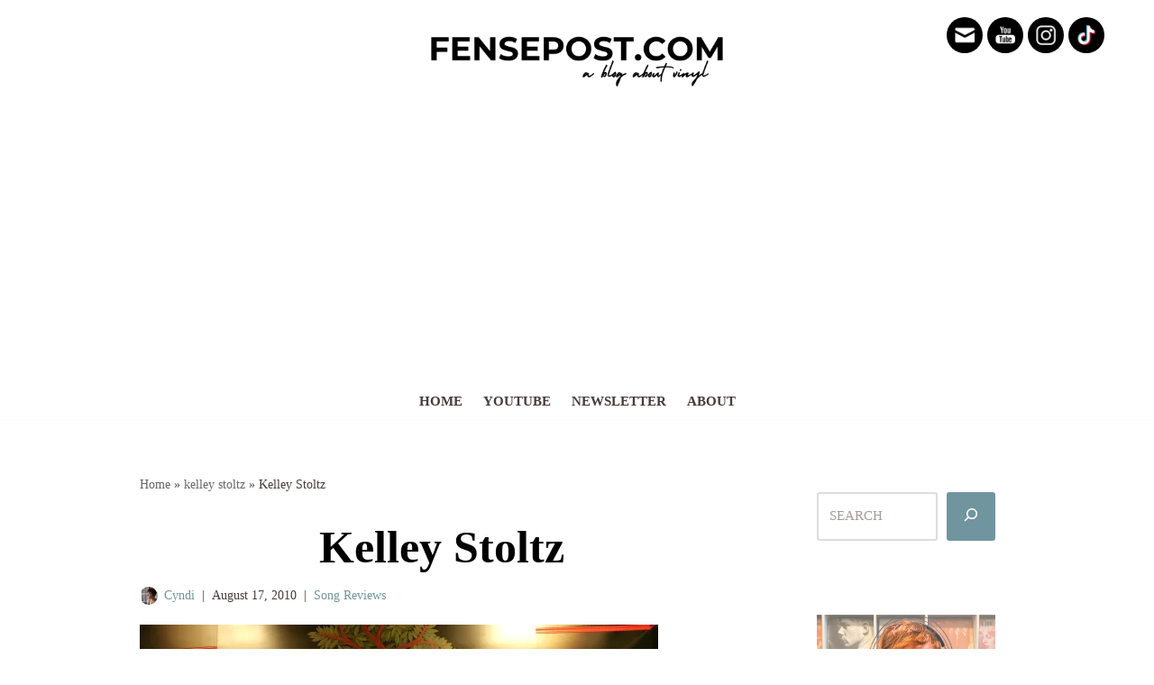

--- FILE ---
content_type: text/html; charset=utf-8
request_url: https://accounts.google.com/o/oauth2/postmessageRelay?parent=https%3A%2F%2Fwww.fensepost.com&jsh=m%3B%2F_%2Fscs%2Fabc-static%2F_%2Fjs%2Fk%3Dgapi.lb.en.2kN9-TZiXrM.O%2Fd%3D1%2Frs%3DAHpOoo_B4hu0FeWRuWHfxnZ3V0WubwN7Qw%2Fm%3D__features__
body_size: 160
content:
<!DOCTYPE html><html><head><title></title><meta http-equiv="content-type" content="text/html; charset=utf-8"><meta http-equiv="X-UA-Compatible" content="IE=edge"><meta name="viewport" content="width=device-width, initial-scale=1, minimum-scale=1, maximum-scale=1, user-scalable=0"><script src='https://ssl.gstatic.com/accounts/o/2580342461-postmessagerelay.js' nonce="kzm-iEeCikui4PXwHU8XGw"></script></head><body><script type="text/javascript" src="https://apis.google.com/js/rpc:shindig_random.js?onload=init" nonce="kzm-iEeCikui4PXwHU8XGw"></script></body></html>

--- FILE ---
content_type: text/html; charset=utf-8
request_url: https://www.google.com/recaptcha/api2/aframe
body_size: 266
content:
<!DOCTYPE HTML><html><head><meta http-equiv="content-type" content="text/html; charset=UTF-8"></head><body><script nonce="GE62B2Dg0ag5uusCqHiW1A">/** Anti-fraud and anti-abuse applications only. See google.com/recaptcha */ try{var clients={'sodar':'https://pagead2.googlesyndication.com/pagead/sodar?'};window.addEventListener("message",function(a){try{if(a.source===window.parent){var b=JSON.parse(a.data);var c=clients[b['id']];if(c){var d=document.createElement('img');d.src=c+b['params']+'&rc='+(localStorage.getItem("rc::a")?sessionStorage.getItem("rc::b"):"");window.document.body.appendChild(d);sessionStorage.setItem("rc::e",parseInt(sessionStorage.getItem("rc::e")||0)+1);localStorage.setItem("rc::h",'1768884773842');}}}catch(b){}});window.parent.postMessage("_grecaptcha_ready", "*");}catch(b){}</script></body></html>